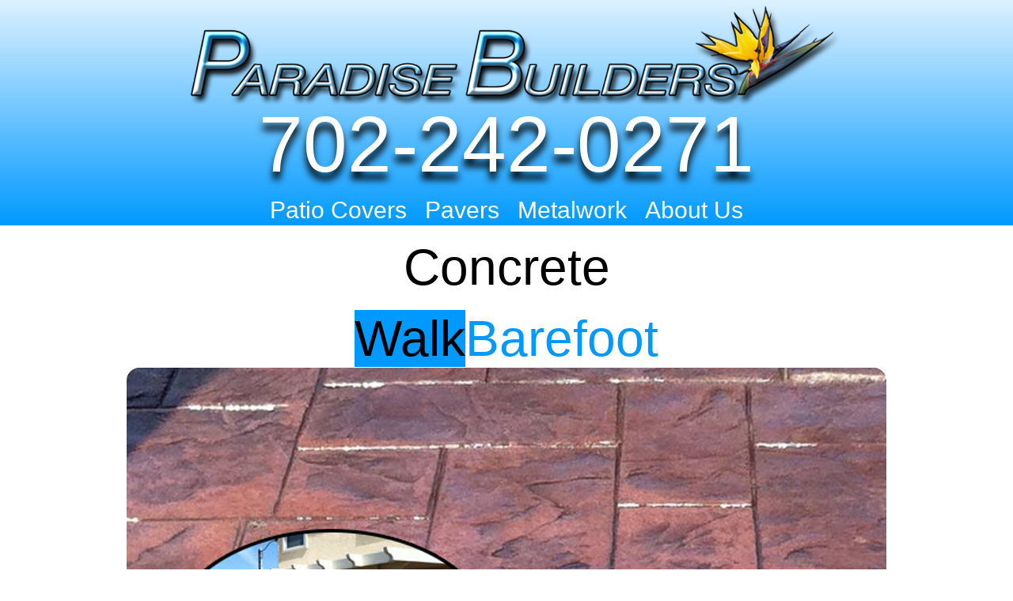

--- FILE ---
content_type: text/html
request_url: https://www.paradisebuilderslasvegas.com/concrete.html
body_size: 263400
content:
<!DOCTYPE HTML>
<html>
<head>
<meta charset="UTF-8">
<meta name="viewport" content="initial-scale=1.0">
<link rel="canonical" href="https://www.paradisebuilderslasvegas.com/concrete.html" />
<meta name="description" content="provides complete commercial, industrial, and residential concrete construction services throughout southern nevada" />
<meta name="keywords" content="concrete services, contractor, Concrete Walls, foundations, Concrete, concrete contractors, find concrete contractor, driveway resurfacing, foundations, pool patio, pavers, wall repair, foundation cracks, pouring foundation, pouring basement, about concrete walls, concrete wall services, concrete news, concrete wall photos, concrete frequently asked questions, Las Vegas Custom Patios Concrete Masonry Hardscape Contractors Licensed Bonded Insured" />
<meta name="author" content="LJ Robinson" />
<meta name="subject" content="Las Vegas Concrete Contractor" />
<meta name="Geography" content="Nevada" />
<meta name="Language" content="English" />
<meta name="Copyright" content="Paradise Builders Concrete" />
<meta name="Revisit-After" content="21" />
<meta name="distribution" content="Global" />
<meta name="Robots" content="INDEX,FOLLOW" />
<meta name="city" content="Las Vegas" />
<meta name="country" content="USA" />
<meta http-equiv="language" content="eng" />
<meta http-equiv="pragma" content="no-cache">
<meta http-equiv="cache-control" content="no-cache">
<meta http-equiv="expires" content="0">
<link href="C/css/pblv2015-dev.css" rel="stylesheet" type="text/css">
<link rel="apple-touch-icon-precomposed" sizes="57x57" href="P/favicon/apple-touch-icon-57x57.png" />
<link rel="apple-touch-icon-precomposed" sizes="114x114" href="P/favicon/apple-touch-icon-114x114.png" />
<link rel="apple-touch-icon-precomposed" sizes="72x72" href="P/favicon/apple-touch-icon-72x72.png" />
<link rel="apple-touch-icon-precomposed" sizes="144x144" href="P/favicon/apple-touch-icon-144x144.png" />
<link rel="apple-touch-icon-precomposed" sizes="60x60" href="P/favicon/apple-touch-icon-60x60.png" />
<link rel="apple-touch-icon-precomposed" sizes="120x120" href="P/favicon/apple-touch-icon-120x120.png" />
<link rel="apple-touch-icon-precomposed" sizes="76x76" href="P/favicon/apple-touch-icon-76x76.png" />
<link rel="apple-touch-icon-precomposed" sizes="152x152" href="P/favicon/apple-touch-icon-152x152.png" />
<link rel="icon" type="image/png" href="P/favicon/favicon-196x196.png" sizes="196x196" />
<link rel="icon" type="image/png" href="P/favicon/favicon-96x96.png" sizes="96x96" />
<link rel="icon" type="image/png" href="P/favicon/favicon-32x32.png" sizes="32x32" />
<link rel="icon" type="image/png" href="P/favicon/favicon-16x16.png" sizes="16x16" />
<link rel="icon" type="image/png" href="P/favicon/favicon-128.png" sizes="128x128" />
<meta name="application-name" content="Paradise Builders Las Vegas"/>
<meta name="msapplication-TileColor" content="#FFFFFF" />
<meta name="msapplication-TileImage" content="P/favicon/mstile-144x144.png" />
<meta name="msapplication-square70x70logo" content="P/favicon/mstile-70x70.png" />
<meta name="msapplication-square150x150logo" content="P/favicon/mstile-150x150.png" />
<meta name="msapplication-wide310x150logo" content="P/favicon/mstile-310x150.png" />
<meta name="msapplication-square310x310logo" content="P/favicon/stile-310x310.png" />
<title>Concrete by Paradise Builders Las Vegas 702-242-0271</title>
<!-- Global site tag (gtag.js) - Google Analytics -->
<script async src="https://www.googletagmanager.com/gtag/js?id=UA-24737943-1"></script>
<script>
  window.dataLayer = window.dataLayer || [];
  function gtag(){dataLayer.push(arguments);}
  gtag('js', new Date());

  gtag('config', 'UA-24737943-1');
</script>
</head>
<body>
<header>
<div id="logoTOP">
<span><a href="index.html">
<picture>
<source media="(min-width:0px)"
		sizes="100vw"
        srcset="P/Optimized/main-logo-340.png 340w,
                 P/Optimized/main-logo-375.png 375w,
                 P/Optimized/main-logo-468.png 468w,
                 P/Optimized/main-logo-540.png 540w,
                 P/Optimized/main-logo-568.png 568w,
                 P/Optimized/main-logo-667.png 667w,
                 P/Optimized/main-logo-768.png 768w,
                 P/Optimized/main-logo-960.png 960w,
                 P/Optimized/main-logo-1024.png 1024w,
                 P/Optimized/main-logo-1040.png 1040w,
                 P/Optimized/main-logo-1080.png 1080w,
                 P/Optimized/main-logo-1260.png 1260w,
                 P/Optimized/main-logo-1440.png 1440w">
<source media="(min-width:769px)"
		sizes="75vw"
        srcset="P/Optimized/main-logo-340.png 340w,
                 P/Optimized/main-logo-375.png 375w,
                 P/Optimized/main-logo-468.png 468w,
                 P/Optimized/main-logo-540.png 540w,
                 P/Optimized/main-logo-568.png 568w,
                 P/Optimized/main-logo-667.png 667w,
                 P/Optimized/main-logo-768.png 768w,
                 P/Optimized/main-logo-960.png 960w,
                 P/Optimized/main-logo-1024.png 1024w,
                 P/Optimized/main-logo-1040.png 1040w,
                 P/Optimized/main-logo-1080.png 1080w,
                 P/Optimized/main-logo-1260.png 1260w,
                 P/Optimized/main-logo-1440.png 1440w">
<img src='[data-uri]' alt='main logo image for Paradise Builders Las Vegas' width="843" height="136"
sizes="(min-width:769px) 75vw,(min-width:0px) 100vw"
srcset="P/Optimized/main-logo-340.png 340w,
       P/Optimized/main-logo-375.png 375w,
       P/Optimized/main-logo-468.png 468w,
       P/Optimized/main-logo-540.png 540w,
       P/Optimized/main-logo-568.png 568w,
       P/Optimized/main-logo-667.png 667w,
       P/Optimized/main-logo-768.png 768w,
       P/Optimized/main-logo-960.png 960w,
       P/Optimized/main-logo-1024.png 1024w,
       P/Optimized/main-logo-1040.png 1040w,
       P/Optimized/main-logo-1080.png 1080w,
       P/Optimized/main-logo-1260.png 1260w,
       P/Optimized/main-logo-1440.png 1440w"/>
</picture>
</a></span>
</div>
<div id="phoneTOP"><span>702-242-0271</span></div>
<nav>
<ul>
<li>
<a href="patio-covers.html">Patio Covers</a>
</li>
<li>
<a href="pavers.html">Pavers</a>
</li>
<li>
<a href="metal-work.html">Metalwork</a>
</li>
<li>
<a href="about-us.html">About Us</a>
</li>
</ul>
</nav>
</header>
<main>
<div id="content">
<div id="intro">
<h1>Concrete</h1>
<div id="introTAG"><h2>Walk</h2><h3>Barefoot</h3></div>
</div>
<div id="billboard">
<picture>
<source media="(min-width:769px)"
        sizes="75vw"
        srcset="P/Optimized/concrete-stamp-320.jpg 320w,
                P/Optimized/concrete-stamp-375.jpg 375w,
                P/Optimized/concrete-stamp-480.jpg 480w,
                P/Optimized/concrete-stamp-540.jpg 540w,
                P/Optimized/concrete-stamp-568.jpg 568w,
                P/Optimized/concrete-stamp-570.jpg 570w,
                P/Optimized/concrete-stamp-667.jpg 667w,
                P/Optimized/concrete-stamp-768.jpg 768w,
                P/Optimized/concrete-stamp-960.jpg 960w,
                P/Optimized/concrete-stamp-1024.jpg 1024w,
                P/Optimized/concrete-stamp-1040.jpg 1040w,
                P/Optimized/concrete-stamp-1080.jpg 1080w,
                P/Optimized/concrete-stamp-1260.jpg 1260w,
                P/Optimized/concrete-stamp-1440.jpg 1440w">
<img src="[data-uri]"
     alt="Terracotta and brown stamped concrete in a las vegas backyard"
     width="570"
     height="321"
     sizes="(min-width:769px) 75vw,(min-width:0px) 100vw"
     srcset="P/Optimized/concrete-stamp-320.jpg 320w,
            P/Optimized/concrete-stamp-375.jpg 375w,
            P/Optimized/concrete-stamp-480.jpg 480w,
            P/Optimized/concrete-stamp-540.jpg 540w,
            P/Optimized/concrete-stamp-568.jpg 568w,
            P/Optimized/concrete-stamp-570.jpg 570w,
            P/Optimized/concrete-stamp-667.jpg 667w,
            P/Optimized/concrete-stamp-768.jpg 768w,
            P/Optimized/concrete-stamp-960.jpg 960w,
            P/Optimized/concrete-stamp-1024.jpg 1024w,
            P/Optimized/concrete-stamp-1040.jpg 1040w,
            P/Optimized/concrete-stamp-1080.jpg 1080w,
            P/Optimized/concrete-stamp-1260.jpg 1260w,
            P/Optimized/concrete-stamp-1440.jpg 1440w"/>
</picture>
</div>
<div id="definition">
<h4>What is Concrete?</h4>
<p>[con-crete]<br/>"A heavy, rough building material made from a mixture of broken stone or gravel, sand, cement, and water, that can be spread or poured into molds and that forms a stone like mass on hardening."</p>
</div>
<div id="services">
<p>Concrete Types:</p>
<ul>
<li>Concrete Slabs</li>
<li>Colored Concrete</li>
<li>Stamped Concrete</li>
<li>Concrete Overlays</li>
<li>Concrete Footings</li>
</ul>
</div>
<div id="types">
<p>Imagine having your neighbors envy the ground you walk on, with a concrete stamp or overlay it's entirely possible. Concrete technology has advanced to the point that there is now glow in the dark concrete. Let's back up a bit. Concrete as it's typically known is a boring, rough, unattractive necessity in our daily lives. Not anymore. Concrete can be polished to a glass smoothness, colored with opaque and translucent colors, stamped to give an illusion or even coated in metallic flake to mimic high end automobile paint jobs. Concrete is a versatile product that can be beautiful or functional, it's entirely up to the client on the look they desire.</p>
</div>
<div id="breakdown">
<div id="uno">
<h5>Concrete Slabs</h5>
<picture>
<source media="(min-width:769px)"
        sizes="75vw"
        srcset="P/Optimized/concrete-pad-320.jpg 320w,
                P/Optimized/concrete-pad-375.jpg 375w,
                P/Optimized/concrete-pad-480.jpg 480w,
                P/Optimized/concrete-pad-540.jpg 540w,
                P/Optimized/concrete-pad-568.jpg 568w,
                P/Optimized/concrete-pad-570.jpg 570w,
                P/Optimized/concrete-pad-667.jpg 667w,
                P/Optimized/concrete-pad-768.jpg 768w,
                P/Optimized/concrete-pad-960.jpg 960w,
                P/Optimized/concrete-pad-1024.jpg 1024w,
                P/Optimized/concrete-pad-1040.jpg 1040w,
                P/Optimized/concrete-pad-1080.jpg 1080w,
                P/Optimized/concrete-pad-1260.jpg 1260w,
                P/Optimized/concrete-pad-1440.jpg 1440w">
<img src="P/Optimized/concrete-pad-320.jpg"
     alt="Concrete slab for bbq and smoker in a las vegas backyard"
     width="320"
     height="180"
     sizes="(min-width:769px) 75vw,(min-width:0px) 100vw"
     srcset="P/Optimized/concrete-pad-320.jpg 320w,
            P/Optimized/concrete-pad-375.jpg 375w,
            P/Optimized/concrete-pad-480.jpg 480w,
            P/Optimized/concrete-pad-540.jpg 540w,
            P/Optimized/concrete-pad-568.jpg 568w,
            P/Optimized/concrete-pad-570.jpg 570w,
            P/Optimized/concrete-pad-667.jpg 667w,
            P/Optimized/concrete-pad-768.jpg 768w,
            P/Optimized/concrete-pad-960.jpg 960w,
            P/Optimized/concrete-pad-1024.jpg 1024w,
            P/Optimized/concrete-pad-1040.jpg 1040w,
            P/Optimized/concrete-pad-1080.jpg 1080w,
            P/Optimized/concrete-pad-1260.jpg 1260w,
            P/Optimized/concrete-pad-1440.jpg 1440w"/>
</picture>
<p>Concrete is a great way to add livable space to any unfinished ground. It's a durable material that will resist the harsh UV environment of Las Vegas. concrete slabs are easily formed and poured, usually in the same day. Due to the nature of the materials, concrete takes on a typical grey color. Slab concrete is usually finished with what's called a light broom finish, giving a slight bit of texture to an otherwise smooth surface. Concrete can also be finished with a hard troweled finish, yet that remains an unpopular alternative to the typical broom finish.</p>
</div>
<div id="dos">
<h5>Colored Concrete</h5>
<picture>
<source media="(min-width:769px)"
        sizes="75vw"
        srcset="P/Optimized/concrete-colored-320.jpg 320w,
                P/Optimized/concrete-colored-375.jpg 375w,
                P/Optimized/concrete-colored-480.jpg 480w,
                P/Optimized/concrete-colored-540.jpg 540w,
                P/Optimized/concrete-colored-568.jpg 568w,
                P/Optimized/concrete-colored-570.jpg 570w,
                P/Optimized/concrete-colored-667.jpg 667w,
                P/Optimized/concrete-colored-768.jpg 768w,
                P/Optimized/concrete-colored-960.jpg 960w,
                P/Optimized/concrete-colored-1024.jpg 1024w,
                P/Optimized/concrete-colored-1040.jpg 1040w,
                P/Optimized/concrete-colored-1080.jpg 1080w,
                P/Optimized/concrete-colored-1260.jpg 1260w,
                P/Optimized/concrete-colored-1440.jpg 1440w">
<img src="P/Optimized/concrete-colored-320.jpg"
     alt="Stamped concrete driveway with dark grey and light grey accents"
     width="320"
     height="180"
     sizes="(min-width:769px) 75vw,(min-width:0px) 100vw"
     srcset="P/Optimized/concrete-colored-320.jpg 320w,
            P/Optimized/concrete-colored-375.jpg 375w,
            P/Optimized/concrete-colored-480.jpg 480w,
            P/Optimized/concrete-colored-540.jpg 540w,
            P/Optimized/concrete-colored-568.jpg 568w,
            P/Optimized/concrete-colored-570.jpg 570w,
            P/Optimized/concrete-colored-667.jpg 667w,
            P/Optimized/concrete-colored-768.jpg 768w,
            P/Optimized/concrete-colored-960.jpg 960w,
            P/Optimized/concrete-colored-1024.jpg 1024w,
            P/Optimized/concrete-colored-1040.jpg 1040w,
            P/Optimized/concrete-colored-1080.jpg 1080w,
            P/Optimized/concrete-colored-1260.jpg 1260w,
            P/Optimized/concrete-colored-1440.jpg 1440w"/>
</picture>
<p>Concrete is transforming from a typical grey color, to any color a client can imagine. Colored concrete is becoming an inexpensive alternative to expensive tile and stone floors. Concrete colorings can either be translucent or opaque, basically see-through or solid, and allow for an almost infinite color palette. Metallics are not new to Paradise Builders, yet on the concrete scene, they were trending in 2014. Metallics are a fine, colored flake, similar to the metallic on an automobile paint job. When metallics are applied to a concrete floor the results are always brilliant, the luster is similar to that of a fine diamond, reflecting light in all different directions.</p>
</div>
<div id="tres">
<h5>Concrete Overlays</h5>
<picture>
<source media="(min-width:769px)"
        sizes="75vw"
        srcset="P/Optimized/concrete-epoxy-blkwhtgry-320.jpg 320w,
                P/Optimized/concrete-epoxy-blkwhtgry-375.jpg 375w,
                P/Optimized/concrete-epoxy-blkwhtgry-480.jpg 480w,
                P/Optimized/concrete-epoxy-blkwhtgry-540.jpg 540w,
                P/Optimized/concrete-epoxy-blkwhtgry-568.jpg 568w,
                P/Optimized/concrete-epoxy-blkwhtgry-570.jpg 570w,
                P/Optimized/concrete-epoxy-blkwhtgry-667.jpg 667w,
                P/Optimized/concrete-epoxy-blkwhtgry-768.jpg 768w,
                P/Optimized/concrete-epoxy-blkwhtgry-960.jpg 960w,
                P/Optimized/concrete-epoxy-blkwhtgry-1024.jpg 1024w,
                P/Optimized/concrete-epoxy-blkwhtgry-1040.jpg 1040w,
                P/Optimized/concrete-epoxy-blkwhtgry-1080.jpg 1080w,
                P/Optimized/concrete-epoxy-blkwhtgry-1260.jpg 1260w,
                P/Optimized/concrete-epoxy-blkwhtgry-1440.jpg 1440w">
<img src="P/Optimized/concrete-epoxy-blkwhtgry-320.jpg"
     alt="Epoxy garage floor that has black white and grey chips embedded in the epoxy"
     width="320"
     height="180"
     sizes="(min-width:769px) 75vw,(min-width:0px) 100vw"
     srcset="P/Optimized/concrete-epoxy-blkwhtgry-320.jpg 320w,
            P/Optimized/concrete-epoxy-blkwhtgry-375.jpg 375w,
            P/Optimized/concrete-epoxy-blkwhtgry-480.jpg 480w,
            P/Optimized/concrete-epoxy-blkwhtgry-540.jpg 540w,
            P/Optimized/concrete-epoxy-blkwhtgry-568.jpg 568w,
            P/Optimized/concrete-epoxy-blkwhtgry-570.jpg 570w,
            P/Optimized/concrete-epoxy-blkwhtgry-667.jpg 667w,
            P/Optimized/concrete-epoxy-blkwhtgry-768.jpg 768w,
            P/Optimized/concrete-epoxy-blkwhtgry-960.jpg 960w,
            P/Optimized/concrete-epoxy-blkwhtgry-1024.jpg 1024w,
            P/Optimized/concrete-epoxy-blkwhtgry-1040.jpg 1040w,
            P/Optimized/concrete-epoxy-blkwhtgry-1080.jpg 1080w,
            P/Optimized/concrete-epoxy-blkwhtgry-1260.jpg 1260w,
            P/Optimized/concrete-epoxy-blkwhtgry-1440.jpg 1440w"/>
</picture>
<p>Concrete overlays are a great way to improve the look of existing concrete. The most common overlay is an epoxy garage floor coating, which protects the concrete below from any oil drips or hot tire marks. Epoxy garage floors are easy to clean, regardless of the mess made on top. Motor oil, transmission fluid and gasoline all wipe right off an epoxy garage floor, leaving the garage looking brand new and well maintained all year round.</p>
</div>
<div id="quatro">
<h5>Concrete Footings</h5>
<picture>
<source media="(min-width:769px)"
        sizes="75vw"
        srcset="P/Optimized/concrete-footing-320.jpg 320w,
                P/Optimized/concrete-footing-375.jpg 375w,
                P/Optimized/concrete-footing-480.jpg 480w,
                P/Optimized/concrete-footing-540.jpg 540w,
                P/Optimized/concrete-footing-568.jpg 568w,
                P/Optimized/concrete-footing-570.jpg 570w,
                P/Optimized/concrete-footing-667.jpg 667w,
                P/Optimized/concrete-footing-768.jpg 768w,
                P/Optimized/concrete-footing-960.jpg 960w,
                P/Optimized/concrete-footing-1024.jpg 1024w,
                P/Optimized/concrete-footing-1040.jpg 1040w,
                P/Optimized/concrete-footing-1080.jpg 1080w,
                P/Optimized/concrete-footing-1260.jpg 1260w,
                P/Optimized/concrete-footing-1440.jpg 1440w">
<img src="P/Optimized/concrete-footing-320.jpg"
     alt="Concrete slab with a cutaway showing the concrete footing location"
     width="320"
     height="180"
     sizes="(min-width:769px) 75vw,(min-width:0px) 100vw"
     srcset="P/Optimized/concrete-footing-320.jpg 320w,
            P/Optimized/concrete-footing-375.jpg 375w,
            P/Optimized/concrete-footing-480.jpg 480w,
            P/Optimized/concrete-footing-540.jpg 540w,
            P/Optimized/concrete-footing-568.jpg 568w,
            P/Optimized/concrete-footing-570.jpg 570w,
            P/Optimized/concrete-footing-667.jpg 667w,
            P/Optimized/concrete-footing-768.jpg 768w,
            P/Optimized/concrete-footing-960.jpg 960w,
            P/Optimized/concrete-footing-1024.jpg 1024w,
            P/Optimized/concrete-footing-1040.jpg 1040w,
            P/Optimized/concrete-footing-1080.jpg 1080w,
            P/Optimized/concrete-footing-1260.jpg 1260w,
            P/Optimized/concrete-footing-1440.jpg 1440w"/>
</picture>
<p>Freestanding Patio Covers or Pergolas, are great for adding shade to any area that does not attach directly to a building. Freestanding Patio Covers require large concrete footings to support the weight and keep the Patio Cover from falling in heavy winds. Concrete footings require city inspections before freestanding patio covers or pergolas can be installed.</p>
</div>
<div id="cinco">
<h5>Stamped Concrete</h5>
<picture>
<source media="(min-width:769px)"
        sizes="75vw"
        srcset="P/Optimized/concrete-stamp-320.jpg 320w,
                P/Optimized/concrete-stamp-375.jpg 375w,
                P/Optimized/concrete-stamp-480.jpg 480w,
                P/Optimized/concrete-stamp-540.jpg 540w,
                P/Optimized/concrete-stamp-568.jpg 568w,
                P/Optimized/concrete-stamp-570.jpg 570w,
                P/Optimized/concrete-stamp-667.jpg 667w,
                P/Optimized/concrete-stamp-768.jpg 768w,
                P/Optimized/concrete-stamp-960.jpg 960w,
                P/Optimized/concrete-stamp-1024.jpg 1024w,
                P/Optimized/concrete-stamp-1040.jpg 1040w,
                P/Optimized/concrete-stamp-1080.jpg 1080w,
                P/Optimized/concrete-stamp-1260.jpg 1260w,
                P/Optimized/concrete-stamp-1440.jpg 1440w">
<img src="P/Optimized/concrete-stamp-320.jpg"
	 alt="Terracotta and brown stamped concrete in a las vegas backyard"
     width="320"
     height="180"
     sizes="(min-width:769px) 75vw,(min-width:0px) 100vw"
     srcset="P/Optimized/concrete-stamp-320.jpg 320w,
            P/Optimized/concrete-stamp-375.jpg 375w,
            P/Optimized/concrete-stamp-480.jpg 480w,
            P/Optimized/concrete-stamp-540.jpg 540w,
            P/Optimized/concrete-stamp-568.jpg 568w,
            P/Optimized/concrete-stamp-570.jpg 570w,
            P/Optimized/concrete-stamp-667.jpg 667w,
            P/Optimized/concrete-stamp-768.jpg 768w,
            P/Optimized/concrete-stamp-960.jpg 960w,
            P/Optimized/concrete-stamp-1024.jpg 1024w,
            P/Optimized/concrete-stamp-1040.jpg 1040w,
            P/Optimized/concrete-stamp-1080.jpg 1080w,
            P/Optimized/concrete-stamp-1260.jpg 1260w,
            P/Optimized/concrete-stamp-1440.jpg 1440w"/>
</picture>
<p>Stamped concrete creates the illusion of slate, brick or stone at the fraction of the price. Stamped concrete is a durable alternative to pavers, slate and brick. Stamped concrete is typically only 1/8" to 1/4" thick and can be used with translucent or opaque colors to create any look imaginable. Our most popular texture is a seamless slate that transforms boring concrete into fantastic flooring.</p>
</div>
</div>
<div id="options">
<h4>Available Options</h4>
<div id="opt1">
<span>3 Textures:</span>
<ul>
<li>Smooth</li>
<li>Broomed</li>
<li>Stamped</li>
</ul>
</div>
<div id="opt2">
<span>6 Color Types:</span>
<ul>
<li>Opaque</li>
<li>Translucent</li>
<li>Metallic</li>
<li>Acid Based</li>
<li>Water Based</li>
<li>Integral Color</li>
</ul>
</div>
</div>
<div id="faq">
<ul>
<li><strong>Is it expensive?</strong><br/>Concrete by it self, is an inexpensive building material, coloring and stamping materials do add to the price, depending on the selection.</li>
<li><strong>How long does it take to install?</strong><br/>On average it takes 4 days to build a normal patio slab, some can take as long as 2 weeks depending on the detail and coloring of the concrete.</li>
<li><strong>Will it last?</strong><br/>With proper installation and a top quality sealer applied every 5 years, decorative concrete is undoubtedly more resilient than traditional grey concrete.</li>
<li><strong>Do I need a permit?</strong><br/>Depending on where you live, a permit is typically not necessary. *Excluding Footings</li>
</ul>
</div>
<div id="phoneBOT">
<span>702-242-0271</span>
</div>
</div>
</main>
<footer>
<span>Copyright 1999-2024 Paradise Builders Las Vegas</span>
<span>702-242-0271</span>
<span>Web Design By: <a href="mailto:lj.lv.nv@gmail.com">VIIIVIIIV</a></span>
</footer>
</body>
</html>


--- FILE ---
content_type: text/css
request_url: https://www.paradisebuilderslasvegas.com/C/css/pblv2015-dev.css
body_size: 1736
content:
@charset "UTF-8";
html,body,div,span,h1,h2,h3,h4,h5,h6,p,a,img,strong,ol,ul,li,footer,header,menu,nav{margin:0;padding:0;border:0;outline:0;font-size:100%;font:inherit;vertical-align:baseline}
body{font-family:Helvetica,Arial,sans-serif}header,nav,#intro,#punch,#gallery,#galleryLink,#phoneBOT,#options,#faq,#googlePlaces,#commercial,footer{text-align:center}header span a,nav ul li a,#breakdown h5 a,footer a{text-decoration:none}#services ul,#licenses ul,#jab ul{list-style:none}header,header span a,#phoneTOP,#defSTRONG,#faqSTRONG,#jab a,nav ul li a,#jab h6,#gallery span{color:#FFF}#services p,#punch a,#intro h3,#breakdown h5 a,#phoneBOT span{color:#09F}#galleryLink a,#intro h2,#faq,footer a{color:#000}#intro h2,#definition,#types,#jab,#breakdown p,#gallery span,footer{background-color:#09F}#options,#faq{font-size:1.5em}#breakdown h5,#options h4,#jab h6{font-size:2em}header,#punch h6{font-size:2.5em}#options span,#licenses p,#phoneBOT span{font-size:3em}#intro h3,#intro h2{font-size:4em}#intro h2,#intro h3{display:inline}#billboard img,#breakdown img{display:block}#billboard img,#breakdown img{max-width:100%;height:auto}#options{margin:1em auto}#googlePlaces{margin:0 auto}#breakdown img,#googlePlaces img{width:100%}footer{background:-moz-linear-gradient(rgba(0,153,255,1),rgba(0,0,0,0));background:-webkit-linear-gradient(rgba(0,153,255,1),rgba(0,0,0,0))}#definition,#breakdown p,#licenses{padding:1em}#faq ul li{padding:.25em}#licenseNUM{padding-top:.5em}#intro h1{padding-bottom:.25em}
@media screen and (min-width: 0px) and (max-width:570px){#definition p,#definition h4,#services p,#services ul,#breakdown h5,#punch h6,#jab h6,#jab p,#jab ul,#licenses p,#licenses ul,nav ul li a,#phoneTOP span{text-align:center}#types,#breakdown p{text-indent:1em}#intro h1,#intro h1 a,#phoneTOP span a,#phoneBOT span a{text-decoration:none}#opt1 ul,#opt1 ul li,#opt2 ul,#faq ul li{list-style:none}#licenses p,#breakdown h5,#phoneBOT span a,#breakdown p a,#options span{color:#09F}#faq,nav ul li a,#phoneTOP span{background:#09F}#intro h1 a,#phoneTOP span,#phoneTOP span a,#faq strong,#intro h2{color:#FFF}#faq{background:rgba(0,153,255,.75)}#intro h1,#services p,#breakdown h5{font-size:3em}#intro h2,#intro h3{font-size:2.5em}#definition h4,#punch ul,#jab a,#galleryLink a{font-size:2em}#faq strong{font-size:1.75em}#services ul,#licenses ul,#punch p{font-size:1.5em}#jab p,#types,#breakdown p,#faq{font-size:1.25em}footer{font-size:.75em}#uno,#dos,#tres,#quatro,#cinco{margin:2em auto}#opt1{margin:1em auto}nav ul li a,#phoneTOP span{margin:.1em auto}#breakdown h5{margin:0 auto}#gallery{overflow:auto}header span img{height:auto}#intro h2,#gallery img{float:left}#galleryLink,#phoneBOT,footer{clear:both}#services,#punch,#jab,#types,#faq{padding:1em}#jab p,#punch p{padding:.5em}#punch li{padding:.125em}#gallery span,#galleryLink a{padding:1em 0}#types p{padding:.5em 1em}#intro h2,#intro h3{padding:.25em 0}header span{padding-top:.5em}#phoneTOP span,#phoneTOP span a{padding-top:0}#services p{padding-bottom:.5em}header span,nav,nav ul li a,footer,footer span,#galleryLink a{display:block}#intro h2,#intro h3,#gallery img,#gallery span{display:inline-block}#gallery img{max-width:50%}header span img,#gallery span,#billboard img{width:100%}nav ul li a,#phoneTOP span{width:80%}#intro h2,#intro h3{width:50%}nav ul li a,#phoneTOP span{border:solid;border-style:inset;border-radius:1em}#breakdown p,#galleryLink a{background:-moz-linear-gradient(rgba(0,153,255,.75),rgba(0,0,0,0));background:-webkit-linear-gradient(rgba(0,153,255,.75),rgba(0,0,0,0))}header span{background:-moz-linear-gradient(rgba(0,0,0,0),rgba(0,153,255,1));background:-webkit-linear-gradient(rgba(0,0,0,0),rgba(0,153,255,1))}}
@media screen and (min-width:571px) and (max-width:768px){header span,nav,nav ul li a,#licenses,#gallery span,footer,footer span{display:block}#intro h2,#intro h3{display:inline-block}header span a,#phoneTOP span a,#intro h1,#intro h1 a,#phoneBOT span a{text-decoration:none}nav ul li a,#phoneTOP span,#definition h4,#definition p,#services p,#services ul,#breakdown h5,#punch h6,#jab h6,#jab p,#jab ul,#licenses{text-align:center}#opt1 ul,#opt1 ul li,#opt2 ul,#faq ul,#faq ul li,#punch ul{list-style:none}html,#phoneTOP,#types p,#jab ul{background:#FFF}header span a,#phoneTOP span,#phoneTOP span a,#intro h1 a,#gallery span,#googlePlaces span,footer a{color:#FFF}#intro h1,#intro h2,#services,#options,#punch,#licenses{color:#000}#intro h2,nav ul li a,#phoneTOP span,#faq ul{background:#09F}#jab a,#licenseNUM,#phoneBOT span a{color:#09F}header span img{height:auto;max-width:100%}#uno,#dos,#tres,#quatro,#cinco{margin:2em auto}#punch,#opt1{margin:1em auto}#intro h1,#breakdown h5,#faq ul,#faq ul li,#jab ul{margin:0 auto}#phoneTOP span,nav ul li a{margin:.1em auto}#intro h2{font-size:4em}#services p{font-size:3em}#intro h1{font-size:2.5em}#definition h4,#punch ul,#galleryLink,#licenseNUM{font-size:2em}#services ul,#faq strong,#gallery span,#punch p,#jab ul{font-size:1.5em}#types p{font-size:1.2em}#opt1 ul li{font-size:75%}#header span img{max-width:100%}#gallery img{max-width:49.5%}#billboard img{width:100%}#phoneTOP span,nav ul li a,#intro h1{width:80%}#faq ul,#faq ul li{width:75%}#jab ul,#intro h2,#intro h3{width:50%}#types p,#jab ul,#phoneTOP span,nav ul li a{border:solid}#phoneTOP span,nav ul li a,#faq ul{border-style:inset}#phoneTOP span,nav ul li a,#faq ul{border-radius:1em}#faq ul{border-width:.5em}#jab ul{border-width:.125em;border-color:#000}#services,#jab,#phoneBOT,#types p,footer{padding:1em}#punch{padding:0 3em}#faq ul li{padding:.25em 0}#jab ul li{padding:.5em}#faq ul{padding:.5em 1em}#gallery span,#galleryLink{padding:1em 0}#jab p{padding:1em 3em}#definition,#breakdown p,#types{padding:1em 4em}#punch li{padding-top:.5em}#licenseNUM{padding-top:1em}#punch h6{text-shadow:0 .075em #09F}footer a{text-shadow:2px 2px #000}#types,#breakdown p{text-indent:1em}#intro h2{float:left}#phoneBOT,footer{clear:both}header span{background:-moz-linear-gradient(rgba(0,0,0,0),rgba(0,153,255,1));background:-webkit-linear-gradient(rgba(0,0,0,0),rgba(0,153,255,1))}#breakdown p{background:-moz-linear-gradient(rgba(0,153,255,.75),rgba(0,0,0,0));background:-webkit-linear-gradient(rgba(0,153,255,.75),rgba(0,0,0,0))}}
@media screen and (min-width:769px){html,#types p,#jab ul{background:#FFF}header,#intro h2,#faq ul{background:#09F}#phoneTOP span,#gallery span,#googlePlaces span,footer a{color:#FFF}#intro h1,#intro h2,#services,#types p,#breakdown,#options,#punch,#licenses{color:#000}#jab a{color:#09F}header span a,nav ul,#phoneTOP span,#licenses,#gallery span{display:block}nav ul li,#intro h2{display:inline}header span a,#phoneTOP span,#intro h1,#billboard,#definition,#services,#breakdown,#jab,#licenses{text-align:center}#options ul,#punch ul,#faq ul{list-style:none}#intro h1,#billboard img,#definition,#types p,#breakdown,#breakdown img,#breakdown p,#options,#faq ul,#faq ul li,#jab,#jab p,#jab ul{margin:0 auto}header{background:-moz-linear-gradient(rgba(0,0,0,0),rgba(0,153,255,1));background:-webkit-linear-gradient(rgba(0,0,0,0),rgba(0,153,255,1))}header span a,#phoneTOP span{text-shadow:0 .1em .1em #000}#punch h6,#licenseNUM,#licenses p{text-shadow:0 .08em #09F}#galleryLink a{text-shadow:1px 1px #09F}footer a{text-shadow:2px 2px #000}header span a{font-size:5em}#intro h1,#intro h2,#phoneBOT span{font-size:4em}#options h4{font-size:3.5em}#breakdown h5{font-size:3em}#options span,#phoneTOP span{font-size:2.5em}#options ul,#punch h6,#licenseNUM{font-size:2em}#types p,#punch,#jab a{font-size:1.5em}nav ul li{font-size:.75em}#services p{font-size:250%}#services,#galleryLink a{font-size:200%}#definition{font-size:150%}#breakdown p,#jab p{font-size:125%}header span img{height:auto}nav ul li{padding:0 .25em}#intro h1{padding-top:.25em}header span img,#jab{max-width:100%}#billboard img,#definition,#options,#punch{max-width:75%}#jab p{max-width:40%}#jab ul{max-width:30%}#gallery img{max-width:24%}#intro h1,#billboard img,#breakdown,#faq ul,#faq ul li{width:75%}#types p{width:46%}#types p,#jab ul{border:solid}#types p,#faq ul,#jab ul{border-width:.5em}#faq ul{border:inset}#types p{box-shadow:0 1em 2em #000}#jab ul{box-shadow:0 .5em 1em #000}#types p{text-indent:1em}#faq ul{border-radius:1em}#billboard img,#breakdown img{border-top-left-radius:1em;border-top-right-radius:1em}#definition,#breakdown p{border-bottom-left-radius:1em;border-bottom-right-radius:1em}#phoneBOT{padding:1em}#faq ul{padding:.5em 1em}#definition p{padding:0 1em}#definition,#options,#jab p{padding:1em 0}#types p{padding:1em 2em}#types{padding:2em 0}#services p,#options ul{padding-bottom:.25em}#faq ul li{padding:.25em 0}#punch p{padding:.25em 1em 0}#breakdown,#jab{padding-bottom:1em}#jab ul,#jab ul li{padding:.5em 0}#licenseNUM,#punch ul,#jab{padding-top:1em}footer{padding:1em 12%}#types{margin-top:1em}#services{margin:.5em 0}#punch{margin:.5em auto}#breakdown h5{margin:1em 0 .25em}#gallery{margin:.5em 4em}#gallery img{margin:0;padding:.5em}#galleryLink{margin:1em 0}header span a{margin-top:-45px;height:170px}}
